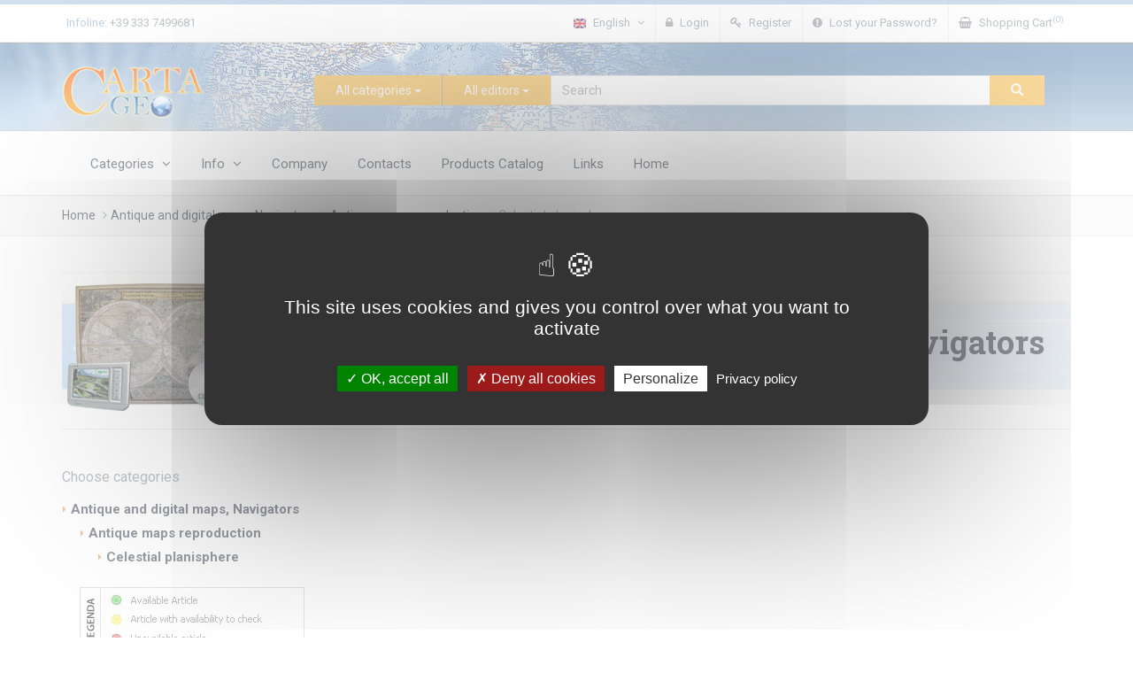

--- FILE ---
content_type: text/html; charset=utf-8
request_url: https://www.cartageo.com/En/catalogue/antique-and-digital-maps,-navigators/antique-maps/celestial-planisphere.html
body_size: 42560
content:
<!DOCTYPE html>
<html lang="en">

<head>
    <title>Antique and digital maps, Navigators - Antique maps - Celestial planisphere</title> 
     <base href="https://www.cartageo.com/CARTAGEO/" />
	<meta charset="utf-8">
    	<meta name="description" content="" />
			<meta name="keywords" content="" />
			
    <link rel="alternate" hreflang="it" href="https://www.cartageo.com/catalogo/carte-antiche-ed-elettroniche,-navigatori/carte-antiche/planisfero-celeste.html" />
    <meta name="viewport" content="width=device-width; initial-scale=1.0; maximum-scale=1.0; user-scalable=0;">

    <meta http-equiv="X-UA-Compatible" content="IE=edge" />
	
    <!--Favicon-->
    <link rel="shortcut icon" href="img/favicon.ico" type="image/x-icon">
    <link rel="icon" href="img/favicon.ico" type="image/x-icon">
    
    <!-- css files -->
    <link rel="stylesheet" type="text/css" href="css/bootstrap.min.css" />
    <link rel="stylesheet" type="text/css" href="css/font-awesome.min.css" />
    <link rel="stylesheet" type="text/css" href="css/owl.carousel.min.css" />
    <link rel="stylesheet" type="text/css" href="css/owl.theme.default.min.css" />
    <link rel="stylesheet" type="text/css" href="css/animate.css" />
    <link rel="stylesheet" type="text/css" href="css/swiper.css" />
	
    <link href="js/lightgallery/css/lightgallery.css" rel="stylesheet">	
    <link href="js/colorbox/colorbox.css" rel="stylesheet">	

	<link rel="stylesheet" type="text/css" href="js/cookieconsent/cookieconsent.min.css" />
    
    <!-- this is default skin you can replace that with: dark.css, yellow.css, red.css ect -->
    <link id="pagestyle" rel="stylesheet" type="text/css" href="css/skin-blue.css" />
    <link id="pagestyle" rel="stylesheet" type="text/css" href="css/mystyle.css?v3" />   
    
	<link href="js/stacktable.js/stacktable.css" rel="stylesheet">
    
    <link type="text/css" rel="stylesheet" href="js/qtip/jquery.qtip.min.css" />
    
    <!-- Google fonts -->
    <link href="https://fonts.googleapis.com/css?family=Roboto:300,300i,400,400i,500,500i,700,700i,900,900i&subset=cyrillic,cyrillic-ext,latin-ext" rel="stylesheet">
    <link href="https://fonts.googleapis.com/css?family=Roboto+Slab:100,300,400,700" rel="stylesheet">
    <link href="https://fonts.googleapis.com/css?family=Dosis:200,300,400,500,600,700,800&amp;subset=latin-ext" rel="stylesheet">
    
	
</head>
    <body>
        <!-- start section -->
<section class="primary-background hidden-xs" id="TopBannerOuter">
            <div class="container-fluid">
                <div class="row grid-space-0">
                    <div class="col-sm-12"> 
                    </div><!-- end col -->
                </div><!-- end row -->
            </div><!-- end container -->
        </section>
        <!-- end section -->
        
        <!-- start topBar -->
        <div class="topBar">
            <div class="container">
                <ul class="list-inline pull-left hidden-sm hidden-xs">
                    <li><span class="text-primary">Infoline:</span> +39 333 7499681</li>
                </ul>
                
                <ul class="topBarNav pull-right">
                    <li class="linkdown">
                        <a href="javascript:void(0);">
												                            <img src="img/flags/flag-english.jpg" class="mr-5" alt="">
                            <span class="hidden-xs">
                                English
                                <i class="fa fa-angle-down ml-5"></i>
                            </span>    
						                        </a>
                        <ul class="w-100">
                            <li><a href="/En/catalogue/antique-and-digital-maps,-navigators/antique-maps/celestial-planisphere.html"><img src="img/flags/flag-english.jpg" class="mr-5" alt="">English</a></li>
                            <li class="active"><a href="/catalogo/carte-antiche-ed-elettroniche,-navigatori/carte-antiche/planisfero-celeste.html"><img src="img/flags/flag-italiano.jpg" class="mr-5" alt="">Italiano</a></li>
                        </ul>
                    </li>
										<li class="">
                        <a href="/En/login/index.html">
                            <i class="fa fa-lock mr-5"></i>
                            <span class="hidden-xs">
                                Login
                            </span>    
                        </a>                        
                    </li>
					<li class="">
                        <a href="/En/login/new-customer-registration.html">
                            <i class="fa fa-key mr-5"></i>
                            <span class="hidden-xs">
                                Register                            </span>    
                        </a>                        
                    </li>
					<li class="">
                        <a href="/En/login/recovery-password.html">
                            <i class="fa fa-exclamation-circle mr-5"></i>
                            <span class="hidden-xs">
                                Lost your Password?                            </span>    
                        </a>                        
                    </li>
					                    <li class="">
                        <a href="/En/cart/index.html?fm=1">
                            <i class="fa fa-shopping-basket mr-5"></i>
                            <span class="hidden-xs">
                                Shopping Cart<sup class="text-primary">(0)</sup>
                                
                            </span>    
                        </a>                        
                    </li>
                </ul>
            </div><!-- end container -->
        </div>
        <!-- end topBar -->
        
        <div class="middleBar" id="SfondoLogo">
            <div class="container">
                <div class="row display-table">
                    <div class="col-sm-3 vertical-align text-left hidden-xs">
                        <a href="/En/index.html">
                            <img width="160" src="img/logo-big.png" alt="" />
                        </a>
                    </div><!-- end col -->
                    <div class="col-sm-9 vertical-align header-items hidden-xs">
                        <div id="formSearchOuter">
							<form id="formSearch"  action="/En/search/index.html">
								<div class="input-group">
									<div class="input-group-btn search-panel"> 
										<button type="button" class="btn btn-search dropdown-toggle" data-toggle="dropdown">
											<span id="search_concept">All categories</span> 
											<span class="caret"></span>
										</button>
										
										<ul class="dropdown-menu menuCategorie" role="menu">
										<li class=""><a href="#1">Folded maps										</a></li>
									<li class=""><a href="#3">Mural maps										</a></li>
									<li class=""><a href="#4">Globes										</a></li>
									<li class=""><a href="#2">Antique and digital maps, Navigators										</a></li>
									<li class=""><a href="#5">Atlas Guides and sundries										</a></li>
																	<li class="divider"></li>
										  <li><a href="#0">All categories</a></li>
										
										  </ul> 
										
									</div>
									<div class="input-group-btn search-panel" style="border-left:1px solid #999"> 
										<button type="button" class="btn btn-search dropdown-toggle" data-toggle="dropdown" >
											<span id="search_conceptEditori">All editors</span> 
											<span class="caret"></span>
										</button>
										
										<ul class="dropdown-menu multi-column columns-3 menuEditori" role="menu2">
										  <li class=""><a href="#67">Abies										</a></li>
									<li class=""><a href="#73">Anavasi										</a></li>
									<li class=""><a href="#33">Antica										</a></li>
									<li class=""><a href="#68">Apice Libri										</a></li>
									<li class=""><a href="#49">Atmosphere										</a></li>
									<li class=""><a href="#56">Belletti Editore										</a></li>
									<li class=""><a href="#34">Bonomo										</a></li>
									<li class=""><a href="#13">Borch										</a></li>
									<li class=""><a href="#53">Cambridge University										</a></li>
									<li class=""><a href="#27">Cartageo Antica Artigiana										</a></li>
									<li class=""><a href="#37">Cartageo servizi										</a></li>
									<li class=""><a href="#7">Cartographia										</a></li>
									<li class=""><a href="#23">Columbus										</a></li>
									<li class=""><a href="#69">Compagnia Foreste										</a></li>
									<li class=""><a href="#38">De Agostini										</a></li>
									<li class=""><a href="#70">Dream Italia										</a></li>
									<li class=""><a href="#52">e-GEOS (by Gis Italia)										</a></li>
									<li class=""><a href="#65">Edizioni Pegaso										</a></li>
									<li class=""><a href="#63">EGIM										</a></li>
									<li class=""><a href="#61">ExpressMap										</a></li>
									<li class=""><a href="#3">Falk										</a></li>
									<li class=""><a href="#41">Freytag & Berndt										</a></li>
									<li class=""><a href="#25">Geogramma										</a></li>
									<li class=""><a href="#71">Giovanni Susini										</a></li>
									<li class=""><a href="#16">Gizi Map										</a></li>
									<li class=""><a href="#57">Hallwag										</a></li>
									<li class=""><a href="#8">Hildebrand's										</a></li>
									<li class=""><a href="#9">IGN										</a></li>
									<li class=""><a href="#36">Istituto Geografico Militare										</a></li>
									<li class=""><a href="#10">ITMB										</a></li>
									<li class=""><a href="#30">Key Maps										</a></li>
									<li class=""><a href="#19">Klett Perthes										</a></li>
									<li class=""><a href="#5">Kompass										</a></li>
									<li class=""><a href="#44">Kruger & Schonhoff										</a></li>
									<li class=""><a href="#20">Kummerly + Frey										</a></li>
									<li class=""><a href="#42">Kunth Verlag										</a></li>
									<li class=""><a href="#1">LaC										</a></li>
									<li class=""><a href="#66">Libreria Geografica										</a></li>
									<li class=""><a href="#48">Lovell Johns by Maps Int.										</a></li>
									<li class=""><a href="#50">LS International										</a></li>
									<li class=""><a href="#62">Luckies of London										</a></li>
									<li class=""><a href="#35">Manifattura del Tigullio										</a></li>
									<li class=""><a href="#72">Maptrak Italia										</a></li>
									<li class=""><a href="#43">mbm systems										</a></li>
									<li class=""><a href="#40">MOLESKINE®										</a></li>
									<li class=""><a href="#29">MyNav										</a></li>
									<li class=""><a href="#17">National Geographic										</a></li>
									<li class=""><a href="#11">Nelles										</a></li>
									<li class=""><a href="#22">Nova Rico										</a></li>
									<li class=""><a href="#51">Orama Editions										</a></li>
									<li class=""><a href="#18">Ortelio ECM										</a></li>
									<li class=""><a href="#12">Rand McNally										</a></li>
									<li class=""><a href="#64">Rathgloben										</a></li>
									<li class=""><a href="#6">Ravenstein										</a></li>
									<li class=""><a href="#45">RAY & Co.										</a></li>
									<li class=""><a href="#31">Reise Know-How										</a></li>
									<li class=""><a href="#14">Road Edition										</a></li>
									<li class=""><a href="#46">Road Trip USA										</a></li>
									<li class=""><a href="#47">Rother Bergverlag										</a></li>
									<li class=""><a href="#39">Rough Guides										</a></li>
									<li class=""><a href="#2">Studio FMB										</a></li>
									<li class=""><a href="#4">Tabacco										</a></li>
									<li class=""><a href="#21">Tecnodidattica										</a></li>
									<li class=""><a href="#60">terraQuest										</a></li>
									<li class=""><a href="#28">Test editor										</a></li>
									<li class=""><a href="#32">The Future Mapping										</a></li>
									<li class=""><a href="#26">Times Books										</a></li>
									<li class=""><a href="#58">Treccani										</a></li>
									<li class=""><a href="#15">Universal Press										</a></li>
									<li class=""><a href="#59">UTET										</a></li>
									<li class=""><a href="#55">White Star										</a></li>
									<li class=""><a href="#54">Ziel										</a></li>
									<li class=""><a href="#24">Zoffoli										</a></li>
																			  <li class="divider"></li>
										  <li><a href="#0">All editors</a></li>
										</ul>
									</div>
									<input type="hidden" name="search_param" value="all" id="search_param">

									<input type="hidden" name="search_paramEditori" value="all" id="search_paramEditori">								         
									<input type="text" class="form-control" name="keySearchValue" placeholder="Search" value="">
									<span class="input-group-btn">
										<button class="btn btn-search" type="submit"><span class="glyphicon glyphicon-search"></span></button>
									</span>
								</div>
							</form>
						</div>
                    </div><!-- end col -->
                </div><!-- end  row -->
            </div><!-- end container -->
        </div><!-- end middleBar -->
        
        <!-- start navbar -->
 
<script>
document.addEventListener("DOMContentLoaded", function () {
    document.getElementById("formSearch").addEventListener("submit", function (e) {
        var input = this.querySelector('input[name="keySearchValue"]');
        var valore = input.value.trim();

        var editori1 = document.getElementById("search_paramEditori");
        var editori2 = document.getElementById("search_paramEditori2");

        var editoriVal1 = editori1 ? editori1.value : "";
        var editoriVal2 = editori2 ? editori2.value : "";

        // Se la parola è troppo corta E nessuno dei due campi è "all", blocca la ricerca
        if ( editoriVal1 == "all" && editoriVal2 == "all" ) if (valore.length < 4 ) {
            alert("Please enter at least 4 characters to perform a search.");
            e.preventDefault(); // blocca l'invio del form
        }
    });
	document.getElementById("formSearch2").addEventListener("submit", function (e) {
        var input = this.querySelector('input[name="keySearchValue"]');
        var valore = input.value.trim();

        var editori1 = document.getElementById("search_paramEditori");
        var editori2 = document.getElementById("search_paramEditori2");

        var editoriVal1 = editori1 ? editori1.value : "";
        var editoriVal2 = editori2 ? editori2.value : "";

        // Se la parola è troppo corta E nessuno dei due campi è "all", blocca la ricerca
        if ( editoriVal1 == "all" && editoriVal2 == "all" ) if (valore.length < 4 ) {
            alert("Please enter at least 4 characters to perform a search.");
            e.preventDefault(); // blocca l'invio del form
        }
    });
});
</script>



        <div class="navbar yamm navbar-default">
            <div class="container">
                <div class="navbar-header">
                    <button type="button" data-toggle="collapse" data-target="#navbar-collapse-3" class="navbar-toggle">
                        <span class="icon-bar"></span>
                        <span class="icon-bar"></span>
                        <span class="icon-bar"></span>
                    </button>
                    <a href="/En/index.html" class="navbar-brand visible-xs">
                        <img src="img/logo.png" alt="logo">
                    </a>
                    <div class="search-panel" id="SearchMobile"> 
                        <form id="formSearch2"  action="/En/search/index.html" autocomplete="off">
                            <div class="input-group">
                                <input onfocus="extendSearch('ON')" type="text" class="form-control" name="keySearchValue" placeholder="Search" value="">
                                <span class="input-group-btn">
                                    <button class="btn btn-search" type="submit"><span class="glyphicon glyphicon-search"></span></button>
                                </span>
                            </div>
							<div class="container " style="display:none; clear:both" id="div_ExtendMobileSearch">
								<div class="input-group categorieMobileList"> 
									<button type="button" class="btn btn-light dropdown-toggle" data-toggle="dropdown" style="border:1px solid #ddd; ">
										<span id="search_concept2">All categories</span> 
										<span class="caret"></span>
									</button>
									
									<ul class="dropdown-menu menuCategorie2" role="menu">
												<li class=""><a href="#1">Folded maps												</a></li>
											<li class=""><a href="#3">Mural maps												</a></li>
											<li class=""><a href="#4">Globes												</a></li>
											<li class=""><a href="#2">Antique and digital maps, Navigators												</a></li>
											<li class=""><a href="#5">Atlas Guides and sundries												</a></li>
																					<li class="divider"></li>
												  <li><a href="#0">All categories</a></li>
												
									  </ul> 
									
								</div>
								
								<div class="input-group editoriMobileList" style="border:1px solid #ddd; clear:both; margin-top:10px; margin-bottom:10px;"> 
									<button type="button" class="btn btn-light dropdown-toggle" data-toggle="dropdown" >
										<span id="search_conceptEditori2">All editors</span> 
										<span class="caret"></span>
									</button>
									
									<ul class="dropdown-menu menuEditori2" role="menu2" style="height:300px; overflow-y:scroll">
									  <li class=""><a href="#67">Abies												</a></li>
											<li class=""><a href="#73">Anavasi												</a></li>
											<li class=""><a href="#33">Antica												</a></li>
											<li class=""><a href="#68">Apice Libri												</a></li>
											<li class=""><a href="#49">Atmosphere												</a></li>
											<li class=""><a href="#56">Belletti Editore												</a></li>
											<li class=""><a href="#34">Bonomo												</a></li>
											<li class=""><a href="#13">Borch												</a></li>
											<li class=""><a href="#53">Cambridge University												</a></li>
											<li class=""><a href="#27">Cartageo Antica Artigiana												</a></li>
											<li class=""><a href="#37">Cartageo servizi												</a></li>
											<li class=""><a href="#7">Cartographia												</a></li>
											<li class=""><a href="#23">Columbus												</a></li>
											<li class=""><a href="#69">Compagnia Foreste												</a></li>
											<li class=""><a href="#38">De Agostini												</a></li>
											<li class=""><a href="#70">Dream Italia												</a></li>
											<li class=""><a href="#52">e-GEOS (by Gis Italia)												</a></li>
											<li class=""><a href="#65">Edizioni Pegaso												</a></li>
											<li class=""><a href="#63">EGIM												</a></li>
											<li class=""><a href="#61">ExpressMap												</a></li>
											<li class=""><a href="#3">Falk												</a></li>
											<li class=""><a href="#41">Freytag & Berndt												</a></li>
											<li class=""><a href="#25">Geogramma												</a></li>
											<li class=""><a href="#71">Giovanni Susini												</a></li>
											<li class=""><a href="#16">Gizi Map												</a></li>
											<li class=""><a href="#57">Hallwag												</a></li>
											<li class=""><a href="#8">Hildebrand's												</a></li>
											<li class=""><a href="#9">IGN												</a></li>
											<li class=""><a href="#36">Istituto Geografico Militare												</a></li>
											<li class=""><a href="#10">ITMB												</a></li>
											<li class=""><a href="#30">Key Maps												</a></li>
											<li class=""><a href="#19">Klett Perthes												</a></li>
											<li class=""><a href="#5">Kompass												</a></li>
											<li class=""><a href="#44">Kruger & Schonhoff												</a></li>
											<li class=""><a href="#20">Kummerly + Frey												</a></li>
											<li class=""><a href="#42">Kunth Verlag												</a></li>
											<li class=""><a href="#1">LaC												</a></li>
											<li class=""><a href="#66">Libreria Geografica												</a></li>
											<li class=""><a href="#48">Lovell Johns by Maps Int.												</a></li>
											<li class=""><a href="#50">LS International												</a></li>
											<li class=""><a href="#62">Luckies of London												</a></li>
											<li class=""><a href="#35">Manifattura del Tigullio												</a></li>
											<li class=""><a href="#72">Maptrak Italia												</a></li>
											<li class=""><a href="#43">mbm systems												</a></li>
											<li class=""><a href="#40">MOLESKINE®												</a></li>
											<li class=""><a href="#29">MyNav												</a></li>
											<li class=""><a href="#17">National Geographic												</a></li>
											<li class=""><a href="#11">Nelles												</a></li>
											<li class=""><a href="#22">Nova Rico												</a></li>
											<li class=""><a href="#51">Orama Editions												</a></li>
											<li class=""><a href="#18">Ortelio ECM												</a></li>
											<li class=""><a href="#12">Rand McNally												</a></li>
											<li class=""><a href="#64">Rathgloben												</a></li>
											<li class=""><a href="#6">Ravenstein												</a></li>
											<li class=""><a href="#45">RAY & Co.												</a></li>
											<li class=""><a href="#31">Reise Know-How												</a></li>
											<li class=""><a href="#14">Road Edition												</a></li>
											<li class=""><a href="#46">Road Trip USA												</a></li>
											<li class=""><a href="#47">Rother Bergverlag												</a></li>
											<li class=""><a href="#39">Rough Guides												</a></li>
											<li class=""><a href="#2">Studio FMB												</a></li>
											<li class=""><a href="#4">Tabacco												</a></li>
											<li class=""><a href="#21">Tecnodidattica												</a></li>
											<li class=""><a href="#60">terraQuest												</a></li>
											<li class=""><a href="#28">Test editor												</a></li>
											<li class=""><a href="#32">The Future Mapping												</a></li>
											<li class=""><a href="#26">Times Books												</a></li>
											<li class=""><a href="#58">Treccani												</a></li>
											<li class=""><a href="#15">Universal Press												</a></li>
											<li class=""><a href="#59">UTET												</a></li>
											<li class=""><a href="#55">White Star												</a></li>
											<li class=""><a href="#54">Ziel												</a></li>
											<li class=""><a href="#24">Zoffoli												</a></li>
																				  <li class="divider"></li>
									  <li><a href="#0">All editors</a></li>
									</ul>
								</div>
								<input type="hidden" name="search_param" value="all" id="search_param2">
								<input type="hidden" name="search_paramEditori" value="all" id="search_paramEditori2">		
								
								<span class="input-group-btn" style="clear:both;">
									<button class="btn btn-search pull-left" type="submit"> <span class="glyphicon glyphicon-search"></span> Search</button>
									<button class="btn btn-light pull-right" type="button" onclick="extendSearch('OFF')"> <span class="glyphicon glyphicon-remove"></span> Close</button>
								</span>
							</div>														
                        </form> 
                    </div>
                </div>
				<script>
				var bExtendSearch = false;
				function extendSearch(val) {
					
					switch (val) {
						case "ON":
							if (bExtendSearch == false) {
								bExtendSearch = true;
								//$("#SearchMobile").height("400");								
								$("#div_ExtendMobileSearch").slideDown();
							}							
							break;
						case "OFF":
							if (bExtendSearch == true) {
								bExtendSearch = false;
								$("#div_ExtendMobileSearch").slideUp();
							}							
							break;
							
					}
				}
				</script>
                <div id="navbar-collapse-3" class="navbar-collapse collapse">
                    <ul class="nav navbar-nav">
						<li class="dropdown">
                            <a href="#" data-toggle="dropdown" class="dropdown-toggle">
                                <span class="">Categories <i class="fa fa-angle-down ml-5"></i></span> 
                            </a>
                            <ul class="dropdown-menu">
							<li><a href="/En/catalogue/folded-maps.html">Folded maps									</a></li>
								<li><a href="/En/catalogue/mural-maps.html">Mural maps									</a></li>
								<li><a href="/En/catalogue/globes.html">Globes									</a></li>
								<li><a href="/En/catalogue/antique-and-digital-maps,-navigators.html">Antique and digital maps, Navigators									</a></li>
								<li><a href="/En/catalogue/atlas-guides-and-sundries.html">Atlas Guides and sundries									</a></li>
								                            </ul><!-- end ul dropdown-menu -->
                        </li><!-- end dropdown -->
						<li class="dropdown "><a href="#" data-toggle="dropdown" class="dropdown-toggle">Info <i class="fa fa-angle-down ml-5"></i></a>
						                            <ul role="menu" class="dropdown-menu">
														<li><a href="/En/contents/who-we-are.html">Who we are</a></li>
                            							<li><a href="/En/contents/infoline-00393337499681.html">Infoline +393337499681</a></li>
                            							<li><a href="/En/contents/conditions.html">Conditions</a></li>
                            							<li><a href="/En/contents/spedizione-gratis-da-39-€.html">Spedizione GRATIS da 39 €</a></li>
                            							<li><a href="/En/contents/cookies-policy.html">Cookies Policy</a></li>
                            							<li><a href="/En/contents/information-on-the-processing-of-personal-data-pursuant-to-art.-13-and-14-of-the-eu-regulation-2016---679-gdpr.html">Privacy GDPR</a></li>
                                                        </ul><!-- end ul dropdown-menu -->
							                        </li>
                        <li class=""><a href="/En/contents/company.html">Company</a></li>
                        <li class=""><a href="/En/contacts/index.html">Contacts</a></li>
						<li class=""><a href="/En/catalogue-products/index.html">Products Catalog</a></li>
                        <li class=""><a href="/En/links/index.html">Links</a></li>
                        <li class=""><a href="/En/index.html">Home</a></li>
                            
                    </ul><!-- end navbar-nav -->                   
                </div><!-- end navbar collapse -->
            </div><!-- end container -->
			
        </div><!-- end navbar -->        <div class="breadcrumbs">
            <div class="container">
                <div class="row">
                    <div class="col-sm-12">
					<!-- Breadcrumb Starts -->

						<ul class="">

							<li><a href="/En/index.html">Home</a></li><li><a href="/En/catalogue/antique-and-digital-maps,-navigators.html?viewMode=VL">Antique and digital maps, Navigators</a></li><li><a href="/En/catalogue/antique-and-digital-maps,-navigators/antique-maps.html?viewMode=VL">Antique maps reproduction</a></li><li class="active">Celestial planisphere</li></ul>

					<!-- Breadcrumb Ends -->

				                    </div><!-- end col -->    
                </div><!-- end row -->
            </div><!-- end container -->
        </div><!-- end breadcrumbs -->
        
        <section class="section white-backgorund">
            <div class="container">
                <div class="row">
                    <div class="col-sm-12 text-left">
                        <h2 class="title title_cat title_cat_2">Antique and digital maps, Navigators</h2>
                    </div><!-- end col -->    
                </div><!-- end row -->
                
                <hr class="spacer-5"> <hr class="spacer-20 no-border">
                
               
                <p>Choose categories</p>
                <div id="Categorie">
        <ul>
            <li   class="selected"><a href="/En/catalogue/antique-and-digital-maps,-navigators.html?viewMode=VL" class="box" style=" font-weight:bold !important;">Antique and digital maps, Navigators</a></li>	
            <li class="no-list">
            <ul>
                            <li   class="selected"><a style="  font-weight:bold !important;" href="/En/catalogue/antique-and-digital-maps,-navigators/antique-maps.html?viewMode=VL" class="box" >
                Antique maps reproduction                </a></li>            
                            <li class="no-list">
                <ul>
                                    				  <li class="no-list">
                      <ul>                           <li class="selected"><a href="/En/catalogue/antique-and-digital-maps,-navigators/antique-maps/celestial-planisphere.html?&viewMode=VL" style="font-weight:bold;" class="box">Celestial planisphere</a></li><li class="no-list">
                              <ul>
                                            </ul>
                   </li>
                                                  </ul>
             </li>
                                    </ul> 
                         </div>
            <div class="row">
                <div class="col-sm-12">
                    <div id="Layer1" style="padding:20px;"><img src="../../img/legenda2_En.jpg" width="254" height="76" /></div>
                                        <br />
                                            <br />
                        <div style="margin-right:20px">
                         <div style="border-bottom:1px solid #EFEEEE; ">
    <table align="left" border="0" cellspacing="0" cellpadding="0">
  <tr>
    <td width="160" height="33" align="center" style="background-size: 100% 100%" background="../../img/griglia_ling_on.jpg" class="contenuti_b_nero"><a class="switch" href="/En/catalogue/antique-and-digital-maps,-navigators/antique-maps/celestial-planisphere.html?viewMode=VL&search_param=&search_paramEditori=&keySearchValue=">Textual view</a></td>
    <td width="160"  align="center" style="background-size: 100% 100%" background="../../img/griglia_ling_off.jpg" class="contenuti_b_nero"><a class="switch" href="/En/catalogue/antique-and-digital-maps,-navigators/antique-maps/celestial-planisphere.html?viewMode=VG&search_param=&search_paramEditori=&keySearchValue=">View with images</a></td>
  </tr>
</table><div style="clear:both"></div>
</div>                         </div><div style="clear:both"><br /></div>
                                                    <div class="table-responsive">
    <table class="table table-bordered"  id="ID_ListaProdotti">
        <thead>
            <tr> 
                <td align="left">Name of product</td>
                <td align="center">Availability</td>
                <td align="center">Producer</td>
                <td align="center">Dimensions</td>
                <td align="center">Scale</td>
                <td align="center">Price</td>
                <td align="center">&nbsp;</td>
            </tr>
        </thead>
        <tbody>
           
            <tr> 
                <td align="left">                    <a href="/En/celestial-planisphere,-brunacci,-1687-(engraved,-colour).html">
                        Celestial planisphere, Brunacci, 1687 (engraved, colour) - antique map reproduction                    </a>
                </td>
                <td align="left" nowrap>                        <img src="../../img/disp_v.jpg" alt="" width="11" height="11" />
                                          <span style="padding-left:10px;">10-15 days</span></td>
                <td align="center">Cartageo Antica Artigiana</td>
                <td align="center">92 x 55 cm</td>
                <td align="center"></td>
                <td align="center" class="contenuti_b_arancio" nowrap="nowrap">                        <span class="prezzoInGriglia">€ 208.25</span>
                                </td>
                <td align="center">                    <button title="Add to cart" type="button" class="btn btn-default btn-md round" onclick="location.href='/En/cart/index.html?ref=L0VuL2NhdGFsb2d1ZS9hbnRpcXVlLWFuZC1kaWdpdGFsLW1hcHMsLW5hdmlnYXRvcnMvYW50aXF1ZS1tYXBzL2NlbGVzdGlhbC1wbGFuaXNwaGVyZS5odG1s&act=ADQ&ci=2215&qta=1'"><i class="fa fa-shopping-basket"></i></button>
                    </td>
              </tr>
                 
            <tr> 
                <td align="left">                    <a href="/En/celestial-planisphere,-brunacci,-1687-(engraved,-b-w).html">
                        Celestial planisphere, Brunacci, 1687 (engraved, b/w) - antique map reproduction                    </a>
                </td>
                <td align="left" nowrap>                        <img src="../../img/disp_v.jpg" alt="" width="11" height="11" />
                                          <span style="padding-left:10px;">5-7 days</span></td>
                <td align="center">Cartageo Antica Artigiana</td>
                <td align="center">92 x 55 cm</td>
                <td align="center"></td>
                <td align="center" class="contenuti_b_arancio" nowrap="nowrap">                        <span class="prezzoInGriglia">€ 143.75</span>
                                </td>
                <td align="center">                    <button title="Add to cart" type="button" class="btn btn-default btn-md round" onclick="location.href='/En/cart/index.html?ref=L0VuL2NhdGFsb2d1ZS9hbnRpcXVlLWFuZC1kaWdpdGFsLW1hcHMsLW5hdmlnYXRvcnMvYW50aXF1ZS1tYXBzL2NlbGVzdGlhbC1wbGFuaXNwaGVyZS5odG1s&act=ADQ&ci=2216&qta=1'"><i class="fa fa-shopping-basket"></i></button>
                    </td>
              </tr>
                            </tbody>
            </table> 
		</div>                                            
                                            <br />                                    </div><!-- end col -->
            </div><!-- end row -->                
        </div><!-- end container -->
    </section>
    <!-- start footer -->
<footer class="footer">
            <div class="container">
			                <div class="row text-center" id="Pie">
					<div class="col-md-6">
						
                 
					        <p class="text-sm pull-left ">CARTAGEO P.I. <b>05697130481</b>	
 - &COPY; 2017. By <i class="fa text-danger"></i><a href="http://www.centroin.it" target="_blank">Centro In</a>
				| <a class="text-light" href="javascript:;" onclick="tarteaucitron.userInterface.openPanel();">
            Cookie Manage</a></p>
					</div>
					<div class="col-md-6">
						
						<ul class="pull-right list-inline">
							<li>
								<a href="https://www.paypal.com" target="_blank"><img src="img/paypal.png" alt="PaymentGateway"></a>
							</li>
							<li>
								<a href="https://www.paypal.com" target="_blank"><img src="img/visa.png" alt="PaymentGateway"></a>
							</li>
							<li>
								<a href="https://www.paypal.com" target="_blank"><img src="img/mastercard.png" alt="PaymentGateway"></a>
							</li>
							<li>
								<a href="https://www.paypal.com" target="_blank"><img src="img/americanexpress.png" alt="PaymentGateway"></a>
							</li>
							<li>
								<a href="https://www.paypal.com" target="_blank"><img src="img/postepay.png" alt="PaymentGateway"></a>
							</li>
						</ul>
                    </div><!-- end col -->
                </div><!-- end row -->
            </div><!-- end container -->
        </footer>
        <!-- end footer -->
	
        	        <!-- JavaScript Files -->
        <script type="text/javascript" src="js/jquery-3.1.1.min.js"></script>
        <script type="text/javascript" src="js/bootstrap.min.js"></script>
        <script type="text/javascript" src="js/owl.carousel.min.js"></script>
        <script type="text/javascript" src="js/jquery.downCount.js"></script>
        <script type="text/javascript" src="js/nouislider.min.js"></script>
        <script type="text/javascript" src="js/jquery.sticky.js"></script>
        <script type="text/javascript" src="js/pace.min.js"></script>
        <script type="text/javascript" src="js/star-rating.min.js"></script>
        <script type="text/javascript" src="js/wow.min.js"></script>
        <!--<script type="text/javascript" src="https://maps.googleapis.com/maps/api/js"></script>
        <script type="text/javascript" src="js/gmaps.js"></script>-->
        <script type="text/javascript" src="js/swiper.min.js"></script>
        <script type="text/javascript" src="js/main.js"></script>
		
		<script src="js/lightgallery/js/lightgallery.js"></script>
        <script src="js/lightgallery/js/lg-fullscreen.js"></script>
        <script src="js/lightgallery/js/lg-autoplay.js"></script>
        <script src="js/lightgallery/js/lg-zoom.min.js"></script>
        <script src="js/colorbox/jquery.colorbox-min.js"></script>
		
		<!--<script src="js/cookieconsent/cookieconsent.js"></script>-->
        
        <script src="js/stacktable.js/stacktable.js"></script>
        <script src="js/qtip/jquery.qtip.min.js"></script>
		
<script src="js/tarteaucitron/tarteaucitron.js"></script>
<script>
  var cookieSettings = 
	{"customButton":"navigator-footer"
	,"customButtonHtml":""
	,"customDirettiva":""
	,"customAlertBigClick":""
	,"disableConfirmCookie":"gajs"
	,"customTextForCookie":"gajs:servizio di statistiche in forma anononima"
	,"subServices":""
	,"orientation":"bottom"
	,"adblocker":""
	/*,"customtags":"(tarteaucitron.job = tarteaucitron.job || []).push('gajs');\r\ntarteaucitron.user.facebookpixelId = '407540026538313';\r\ntarteaucitron.user.facebookpixelMore = function () { \/* add here your optionnal facebook pixel function *\/ };\r\n(tarteaucitron.job = tarteaucitron.job || []).push('facebookpixel');\r\ntarteaucitron.user.addthisPubId = 'ra-5a8aba07f7f26d02';\r\n(tarteaucitron.job = tarteaucitron.job || []).push('addthis');"*/
	,"saveCookieChoice":""
	,"infoVersion":""
	,"acceptFocusForm":""
	,"lang":"en"
	,"cookieversion":""
};
var tarteaucitronForceLanguage = cookieSettings.lang;
tarteaucitron.init({
  
	"customDirettiva": cookieSettings.customDirettiva,
	"customAlertBigClick": cookieSettings.customAlertBigClick,
	"customButton": cookieSettings.customButton,
	"customButtonHtml": cookieSettings.customButtonHtml,
	"disableConfirmCookie": cookieSettings.disableConfirmCookie.split(','),
	/*"subServices": objectize(cookieSettings.subServices),
	"customTextForCookie": objectize(cookieSettings.customTextForCookie),
  */


    "privacyUrl": "/En/contents/cookies-policy.html", /* Privacy policy url */
    "bodyPosition": "bottom", /* or top to bring it as first element for accessibility */
    "hashtag": "#tarteaucitron", /* Open the panel with this hashtag */
    "cookieName": "tarteaucitron", /* Cookie name */
    "orientation": "middle", /* Banner position (top - bottom - middle - popup) */
    "groupServices": false, /* Group services by category */
    "showAlertSmall": false, /* Show the small banner on bottom right */
    "cookieslist": false, /* Show the cookie list */
    
    "showIcon": false, /* Show cookie icon to manage cookies */
    // "iconSrc": "", /* Optionnal: URL or base64 encoded image */
    "iconPosition": "BottomRight", /* Position of the icon between BottomRight, BottomLeft, TopRight and TopLeft */
    "adblocker": false, /* Show a Warning if an adblocker is detected */
    "DenyAllCta" : true, /* Show the deny all button */
    "AcceptAllCta" : true, /* Show the accept all button when highPrivacy on */
    "highPrivacy": true, /* HIGHLY RECOMMANDED Disable auto consent */
    "handleBrowserDNTRequest": false, /* If Do Not Track == 1, disallow all */
    "removeCredit": true, /* Remove credit link */
    "moreInfoLink": true, /* Show more info link */
    "useExternalCss": false, /* If false, the tarteaucitron.css file will be loaded */
 
    "readmoreLink": "", /* Change the default readmore link pointing to tarteaucitron.io */
    
    "mandatory": true /* Show a message about mandatory cookies */
});
tarteaucitron.user.multiplegtagUa = ['UA-XXXXXXXX-X', 'UA-XXXXXXXX-X', 'UA-XXXXXXXX-X'];
(tarteaucitron.job = tarteaucitron.job || []).push('multiplegtag');

// (tarteaucitron.job = tarteaucitron.job || []).push('facebooklikebox');		
(tarteaucitron.job = tarteaucitron.job || []).push('twitter');
</script>

<script>
$(document).ready(function(e){
	$('.search-panel .menuCategorie2').find('a').click(function(e) {
    	e.preventDefault();
		var param = $(this).attr("href").replace("#","");
		var concept = $(this).text();
		$('.search-panel span#search_concept2').text(concept);		
		$('#search_param2').val(param);
		$(".categorieMobileList").removeClass('open');
		$(".dropdown-backdrop").remove();
		$(".categorieMobileList").children().first().attr("aria-expanded","false");
	});
	 $('.search-panel .menuEditori2').find('a').click(function(e) {
    	e.preventDefault();
		var param = $(this).attr("href").replace("#","");
		var concept = $(this).text();
		$('.search-panel span#search_conceptEditori2').text(concept);
		$('#search_paramEditori2').val(param);
		$(".editoriMobileList").removeClass('open');
		$(".dropdown-backdrop").remove();
		$(".editoriMobileList").children().first().attr("aria-expanded","false");
	});
		
		
	
	
	
	
	
	
	
	
	
	
	
	
	
    $('.search-panel .menuCategorie').find('a').click(function(e) {
    	e.preventDefault();
		var param = $(this).attr("href").replace("#","");
		var concept = $(this).text();
		$('.search-panel span#search_concept').text(concept);
		$('.input-group #search_param').val(param);
	});
	 $('.search-panel .menuEditori').find('a').click(function(e) {
    	e.preventDefault();
		var param = $(this).attr("href").replace("#","");
		var concept = $(this).text();
		$('.search-panel span#search_conceptEditori').text(concept);
		$('.input-group #search_paramEditori').val(param);
	});
		
		$("#formSearchOuter").fadeIn('');
});
</script>	
<div id="cookieElementBox"></div><script language="javascript">
$(document).ready(function () {        
    $('#ID_ListaProdotti').stacktable();
});
</script>
    </body>
</html>

--- FILE ---
content_type: text/css
request_url: https://www.cartageo.com/CARTAGEO/css/mystyle.css?v3
body_size: 16056
content:
body {
    overflow-y:scroll;
}
.clearclassic { clear:both;}
.style2B li a {font-size:14px !important; text-align:left !important; padding-left:10px !important}
.style2B li span.num { display:block; width:18px; float:left; height:30px; }
.style2B li span.desc {  width:124px; display:block;   }
.dropdown-menu {
	min-width: 200px;
}
.dropdown-menu.columns-2 {
	min-width: 400px;
}
.dropdown-menu.columns-3 {
	min-width: 600px;
}
.dropdown-menu li a {
	padding: 5px 15px;
	font-weight: 300;
}
.multi-column-dropdown {
	list-style: none;
  margin: 0px;
  padding: 0px;
}
.multi-column-dropdown li a {
	display: block;
	clear: both;
	line-height: 1.428571429;
	color: #333;
	white-space: normal;
}
.multi-column-dropdown li a:hover {
	text-decoration: none;
	color: #262626;
	background-color: #999;
}

.dropdown-menu.columns-3 li { float:left; width:190px}
.dropdown-menu.columns-3 .divider{ clear:both; width:100%;}
 
@media (max-width: 767px) {
	.dropdown-menu.multi-column {
		min-width: 240px !important;
		overflow-x: hidden;
	}
	#SfondoLogo {
		padding: 60px 0 0 0;
	}
}

.stacktable.small-only .pdio {display:none;  }















/* #TopBanner { height: 101px; width: auto !important; }*/

::selection {background:#f7b63c !important;}
::-moz-selection {background:#f7b63c !important;}

#formSearchOuter { display:none}

section.section {    padding: 20px 0;}
.footer {
	padding: 18px 0 5px 0;
}
#TopBannerOuter { height: 5px; width: auto !important; background-color:none !important; background-color:#a1bcda;  }
#TopBanner { height: 20px; width: auto !important;display:none; }
#SfondoLogo { background-image:url('../img/cartageo/Alto.jpg');}
#spacer-boxbanner { display:none}
.column-3 div[class^="col-"]:nth-child(3n+1) {  clear: left; }
.prezzoPieno {  text-decoration: line-through !important; }
.text-gray.alt-font { font-weight:bold;}
.text-gray.alt-font span { font-weight:normal;}
.cat-informazioni { text-align:center; font-size:13px; line-height:12px; padding-top:0px }
.cat-title h6 { text-align:center; padding:2px; font-size:16px; color:#86a6c7 !important; margin-top:0px; padding-top:5px; display: table-cell; height: 80px;  width: 300px; vertical-align: middle;  }
.cat-title { height: 80px; background-color:#fff; text-align: center}
.cat-box { background-color:#eef4fa; border:1px solid #cfdfef; margin-bottom:15px; cursor: pointer; }
.cat-img { height: 180px;}
.cat-img figure { height:180px; overflow:hidden; background-size: contain; background-repeat: no-repeat; background-position:center;}

@media (max-width: 767px )  {
    .cat-title h6 {text-align:left; padding-left:20px; width: auto}
}
/*
@media (max-width: 599px ) and (orientation: landscape)  {
	.cat-item {height: 500px;}    
} 
@media (max-width: 991px )   {
	#spacer-boxbanner { display:block; margin:20px; border:0px; }
}
*/
.riquadroProdotto { border:1px solid #e0e0e0; -webkit-box-shadow: 6px 10px 49px -10px rgba(0,0,0,0.2);
-moz-box-shadow: 6px 10px 49px -10px rgba(0,0,0,0.2);
box-shadow: 6px 10px 49px -10px rgba(0,0,0,0.2);}
.riquadroProdotto figure.layer img { height:auto; width:auto;}
.riquadroProdotto figure.layer { height:200px; overflow:hidden; background-size: contain; background-repeat: no-repeat; background-position:center;}
.riquadroProdotto .caption { margin:9px;}

@media (min-width: 768px ) {
	.riquadroProdotto h6.regular { height:60px; overflow:hidden}
}


.btn.btn-search {
color: #ffffff;
background-color: #f7b63c;
border: 1px solid #f7b63c; }
.btn.btn-search:hover, .btn.btn-info:active, .btn.btn-info:focus {
  color: #ffffff;
  background-color: #f87001;
  border: 1px solid #f87001;
  -webkit-box-shadow: none;
  -moz-box-shadow: none;
  -ms-box-shadow: none;
  box-shadow: none; }
  
 #descriptionOuter {     background-color: #f7f7f7;}
 
 #DiplayEditore { padding:4px;}
 
 .product-slider figure { height:400px; overflow:hidden;}
 .product-slider figure img { position:absolute;
   top:50%;
   left:50%;
   -webkit-transform: translate(-50%,-50%); 
   -moz-transform: translate(-50%,-50%);
   -ms-transform: translate(-50%,-50%);
   -o-transform: translate(-50%, -50%);
   transform: translate(-50%,-50%);}
   
.a_immagini { cursor:pointer; height:400px; width:100%; display:block;  background-repeat:no-repeat;
    background-size:contain; background-position:center center;}
.contenuti2 { height: 43px;    display: block; overflow: hidden;}
  
#SearchMobile {
	padding-bottom:20px;
	display:none;
}
@media (max-width: 767px ) {
	#SearchMobile {display:block; margin-top:18px; padding-right:80px; }
}

.navbar-vertical .nav li a:hover {
	background-color: rgba(0, 0, 0, 0.02);
    color: #35404f;
}

.table-responsive p { font-size:15px;     line-height: 19px; }
.table-responsive table thead td { background-color: #86a6c7; color:#fff;}
.table-responsive table tfoot  td { background-color: #86a6c7; color:#fff;}
.table-responsive table tbody tr:nth-child(odd)  td { background-color: #f8f8f8; }
.table-responsive table tbody tr:nth-child(even)  td { background-color: #fdfdfd; }
.table-responsive table tbody .st-head-row {
    white-space: normal !important;
}

input { padding: 3px;}


/* categorie.php */
#Categorie ul { margin:0px; padding:0px; }
#Categorie li.no-list { list-style:none !important; content: " " !important; background-image: none !important; 
          width: auto !important; margin:0px !important; padding:0px !important;; margin-left:20px; }
#Categorie li.no-list ul { margin-left:10px;}
#Categorie li.no-list li.no-margin{  }
#Categorie li.no-list li.selected { width: 100%; }
#Categorie li { margin:0px; padding:3px;  padding-left:10px; list-style:none; background-image: url('../../img/freccia2.jpg'); 
     background-repeat: no-repeat; background-position: 0px 9px;  display:block;   }

#Categorie li li { margin-left:10px; }
#Categorie li li li { margin-left:10px; }
#Categorie li li li li { margin-left:10px; }
#Categorie li li li li li { margin-left:10px; }
#Categorie li li li li li li { margin-left:10px; }
#Categorie li li li li li li li { margin-left:10px; }
#Categorie li li li li li li li li { margin-left:10px; }
#Categorie li li li li li li li li li { margin-left:10px; }
#Categorie li li li li li li li li li li { margin-left:10px; }

@media only screen and (min-width : 1200px) {
    #Categorie li li li { float:left;  width: 350px;}
    #Categorie li li li li li { float:left;  width: 350px;} 
}

@media only screen and (max-width : 979px) {

}

@media only screen and (max-width : 767px) {

}

@media only screen and (max-width : 480px) {

}

@media only screen and (max-width : 320px) {

}

.title_cat { text-align:right; height: 162px !important; padding-top:60px; padding-right:30px; background-repeat: no-repeat; }
.title_cat_1 { background-image: url('../img/categorie/img_cat1.jpg');}
.title_cat_2 { background-image: url('../img/categorie/img_cat2.jpg');}
.title_cat_3 { background-image: url('../img/categorie/img_cat3.jpg');}
.title_cat_4 { background-image: url('../img/categorie/img_cat4.jpg');}
.title_cat_5 { background-image: url('../img/categorie/img_cat5.jpg');}
.title_cat_ricerca { background-image: url('../img/categorie/img_catricerca.jpg');}
@media (max-width : 767px) {
    .title_cat:before { }
    .title_cat {
        height:310px !important;
        padding-top:190px;
        padding-left:30px;
        text-align:left;
    }
    .title_cat_2 { height:330px !important; }
    .box-banner-wide {
        padding:0px !important;
    }
}

.prezzoInGriglia {font-weight: bold;     color: #ffa924;}

.boxProdotto { border:1px solid #b6d1fc; background-color: #edf2f8; margin:10px; min-height: 200px}
.boxProdotto_title { padding:10px; font-weight: bold; height: 52px;  overflow: hidden;} 
.boxProdotto_contenuto { padding:2px;  height: 150px;  overflow: hidden;} 
.boxProdotto_contenuto p { font-size:12px; margin:1px; padding:1px }
.boxProdotto_contenuto p span { font-weight:bold; }
.boxProdotto_contenuto img.fotosmall { float:left; margin-right: 10px; margin-left:10px; }
.boxProdotto_prezzo { background-color: #fff; padding:10px;}
.boxProdotto button { margin-top:-6px}

.menuEvidenziato li.link { margin: 0px;
    padding: 3px;
    padding-left: 20px;
    list-style: none;
    background-image: url(../../img/freccia2.jpg);
    background-repeat: no-repeat;
    background-position: 20px 18px;
    display: block; }





.col-xs-5ths,
.col-sm-5ths,
.col-md-5ths,
.col-lg-5ths {
    position: relative;
    min-height: 1px;
    padding-right: 7px;
    padding-left: 7px;
}

.col-xs-5ths {
    width: 20%;
    float: left;
}

@media (min-width: 768px) {
    .col-sm-5ths {
        width: 20%;
        float: left;
    }
    
}

@media (min-width: 992px) {
    .col-md-5ths {
        width: 20%;
        float: left;
    }
}

@media (min-width: 1200px) {
    .col-lg-5ths {
        width: 20%;
        float: left;
    }
}

#BannerHome .box-banner-img { text-align: center !important;}
#BannerHome .bhele { margin-bottom:20px;}

.titoloCatProd { background-image:url('/img/cat_prodotti_sfnd.jpg'); font-size:16px;clear: both;  }
.titoloCatProd { margin-top:130px;}
.titoloCatProd:first-of-type { margin-top:0px !important;}
.titoloCatProd a { background-repeat: no-repeat; padding-left:100px; display: block; height: 50px; padding-top:16px;    }
.titoloCatProd_1 { background-image:url('/img/cat_prd_cat1.jpg');  }
.titoloCatProd_2 { background-image:url('/img/cat_prd_cat2.jpg');  }
.titoloCatProd_3 { background-image:url('/img/cat_prd_cat3.jpg');  }
.titoloCatProd_4 { background-image:url('/img/cat_prd_cat4.jpg');  }
.titoloCatProd_5 { background-image:url('/img/cat_prd_cat5.jpg');  }


/* categorie_prodotti.php */
#CategorieProdotti ul { margin:0px; padding:0px; }
#CategorieProdotti li.no-list { list-style:none !important; content: " " !important; background-image: none !important; 
          width: auto !important; margin:0px !important; padding:0px !important;; margin-left:20px; }
#CategorieProdotti li.no-list ul { margin-left:10px;}
#CategorieProdotti li.no-list li.no-margin{  }
#CategorieProdotti li.no-list li.selected { width: 100%; }
#CategorieProdotti li { margin:0px; padding:3px;  padding-left:10px; list-style:none; background-image: url('../../img/freccia2.jpg'); 
     background-repeat: no-repeat; background-position: 0px 9px;  display:block;   }

#CategorieProdotti li li { margin-left:10px; }
#CategorieProdotti li li li { margin-left:10px;  }
#CategorieProdotti .boxSottoSotto { border:1px solid #f0f0f0; background-image: none !important; 
                background-color:#f4f4f4; margin-left: 10px; padding:6px;}
#CategorieProdotti li li li li { margin-left:10px;  }
#CategorieProdotti li li li li li { margin-left:10px; }
#CategorieProdotti li li li li li li { margin-left:10px; }
#CategorieProdotti li li li li li li li { margin-left:10px; }
#CategorieProdotti li li li li li li li li { margin-left:10px; }
#CategorieProdotti li li li li li li li li li { margin-left:10px; }
#CategorieProdotti li li li li li li li li li li { margin-left:10px; }
#CategorieProdotti .contenuti_titoli_cat_prd { clear: both;  font-weight: bold; 
                           border-top:1px solid #4e9cdc; border-bottom:1px solid #4e9cdc; 
                           padding:5px; padding-left:15px; margin-bottom: 10px; 
                           background-color:#FBFCFF; background-image: none !important; 
                           margin-top:20px;}
#CategorieProdotti .contenuti_titoli_cat_prd a { color: #4e9cdc !important;}
@media only screen and (min-width : 1200px) {
    #ListaEditori li { float:left;  width: 350px;}
    #CategorieProdotti li li  { float:left;  width: 350px;}
    #CategorieProdotti li li li  { float:left;  width: 350px;} 
    #CategorieProdotti .boxSottoSotto { float:left;  width: 315px;} 
}


h5.verdMoro { padding:20px; background-color:#F3FCE6; font-size:15px;}

.cmpw label { display:block !important; font-weight: normal; float:left; width:220px; text-align:right; padding-right:5px; }
.formstp5 label { display:block !important; font-weight: normal; float:left; width:120px; text-align:right; padding-right:5px; }
.rieptabl label { width:200px; }
.formstp5 strong {    
    display: block;
    min-height: 21px;
}
.totOrdine { font-size:18px; color:#ffa924;}


/* buchmesse inizio */
#B_ALTO { width:739px; height:438px;   color:#fff; 
	background-size:		 100% 100%; 
	-moz-background-size:	 100% 100%;
	-webkit-background-size: 100% 100%;
	background-image:url('<?php echo $IMG_TOP?>');
}

#B_ALTOINNER { width:739px; height:438px;   color:#fff; 
	
	background: -moz-linear-gradient(top, rgba(255,255,255,0) 0%, rgba(255,255,255,0) 47%, rgba(0,0,0,1) 100%);
	background: -webkit-gradient(left top, left bottom, color-stop(0%, rgba(255,255,255,0)), color-stop(47%, rgba(255,255,255,0)), color-stop(100%, rgba(0,0,0,1)));

	background: -webkit-linear-gradient(top, rgba(255,255,255,0) 0%, rgba(255,255,255,0) 47%, rgba(0,0,0,1) 100%);
	background: -o-linear-gradient(top, rgba(255,255,255,0) 0%, rgba(255,255,255,0) 47%, rgba(0,0,0,1) 100%);
	background: -ms-linear-gradient(top, rgba(255,255,255,0) 0%, rgba(255,255,255,0) 47%, rgba(0,0,0,1) 100%);*/
	background: linear-gradient(to bottom, rgba(255,255,255,0) 0%, rgba(255,255,255,0) 47%, rgba(0,0,0,0) 100%);
	filter: progid:DXImageTransform.Microsoft.gradient( startColorstr='#ffffff', endColorstr='#000000', GradientType=0 );
}
#B_BASSO { width:739px; }
#B_AltoLink a {width:300px;height:67px;-webkit-border-radius: 15px;-moz-border-radius: 15px;border-radius: 15px;border:3px solid #FF1212;background-color:#1d1d1d; display:block; margin:0px auto;color:#fff;; font-weight:bold; text-align:center; padding-top:10px; font-size:16px;}

#B_AltoTesto { width:300px;; float:left;padding:20px;      padding-top: 207px;
    font-size: 13px; overflow:hidden;   }
#B_EditoriTesto { float:left; text-align:center;     height: 89px; width: 516px;  background-position: bottom;  
padding-top:36px; }
.titleSfondoSfumato {background-image:url('/img/buch_09_sfnd_alto.jpg'); height:97px;}
#B_AltoLink { width:300px;margin-left:330px; float;left; padding:20px; padding-top:300px;  }
#B_EditoriLink table {width:516px; }
#B_EditoriLink table td { border-bottom:1px solid  #d9d9d9; border-left:1px solid  #d9d9d9}
.td_div { border-bottom:1px solid  #d9d9d9; border-left:1px solid  #d9d9d9; padding-top:10px; height:100px; text-align:center; width:170px; float:left;}
#B_ImmagineDx { float:right; b_ackground-color:#f0f; width:223px; text-align:center; }
#B_ImmagineDx a { text-align:center; }

#B_EditoriLink_M .img-responsive { margin:0px auto !important; }

#BMOBILE_AltoLink { width:300px; padding:20px 0px; margin:0px auto;  }
#BMOBILE_AltoLink a {width:300px;height:67px;-webkit-border-radius: 15px;-moz-border-radius: 15px;border-radius: 15px;
   border:3px solid #FF1212;background-color:#1d1d1d; display:block; 
   margin:0px auto;color:#fff;; font-weight:bold; text-align:center; 
   padding-top:10px; font-size:16px;}
#buchTitleMobile { text-align:center; padding-top:30px; margin-bottom:20px;}

@media (max-width: 768px) {
    .soloPC { display: none}
    .soloMOBILE { display: block}
    #BU_PC { display: none}
    #BU_MOBILE { display: block;}
	#BannerHome .bhele {
		height: 145px;
	}
	#Pie .pull-left { float:none !important;}
	#Pie .pull-right { float:none !important;}
	#RicercaLegenda {padding-bottom:20px; }
	#IMG_MAPANTICH {text-align:center; width:100%; margin-bottom:20px;		}
}
@media (min-width: 769px) {
    .soloPC { display: block}
    .soloMOBILE { display: none}
    #BU_PC { display: block}
    #BU_MOBILE { display: none;}
	#RicercaLegenda {padding-right:20px; float:right}
	#IMG_MAPANTICH {float:right; margin-left:20px;}
}


/* buchmesse fine  */


.boxPagineAntiche div { height:180px; text-align: center;}
.igmLink {border-radius: 0px 10px 10px 0px;
-moz-border-radius: 0px 10px 10px 0px;
-webkit-border-radius: 0px 10px 10px 0px;
border: 1px solid #698ab3;background-color:#86B1E6; padding:6px 10px; }
.igmLink a { color:#fff;}
.igmLink a:before { content: "» "}
.igmLink a:hover { color:#f0f0f0; text-decoration: underline;}

.BloccoOrdine { border:2px solid #b6d1fc; margin:10px; padding:10px; background-color:#edf2f8}
.BloccoOrdine .title-wrap { text-align:left;  }

--- FILE ---
content_type: application/javascript
request_url: https://www.cartageo.com/CARTAGEO/js/main.js
body_size: 4945
content:
$(document).ready(function(){
    
    //sticky nav
    $(".navbar").sticky({topSpacing:0});
    
    // yamm menu
    $(document).on('click', '.yamm .dropdown-menu', function(e) {
        e.stopPropagation();
    })
    
    $('ul.dropdown-menu [data-toggle=dropdown]').on('click', function(event) {
        event.preventDefault(); 
        event.stopPropagation(); 
        $(this).parent().siblings().removeClass('open');
        $(this).parent().toggleClass('open');
    });
    
    //tootltip
    $('[data-toggle="tooltip"]').tooltip();
    
    //Popover
    $('[data-toggle="popover"]').popover();
    
    //owl carousel 5 Columns
    $(".owl-carousel.column-5").owlCarousel({
        nav : true, // Show next and prev buttons
        navText: false,
        dots: false,
        items: 5,
        margin: 15,
        responsiveClass: true,
        responsive:{
            0:{
                items:1
            },
            600:{
                items:3
            },
            1000:{
                items:5
            }
        }
    });
    
    //owl carousel 4 Columns
    $(".owl-carousel.column-4").owlCarousel({
        nav : true, // Show next and prev buttons
        navText: false,
        dots: false,
        items: 4,
        margin: 15,
        responsiveClass: true,
        responsive:{
            0:{
                items:1
            },
            600:{
                items:2
            },
            1000:{
                items:4
            }
        }
    });
    
    //owl carousel 3 Columns
    $(".owl-carousel.column-3").owlCarousel({
        nav : true, // Show next and prev buttons
        navText: false,
        dots: false,
        items: 3,
        margin: 15,
        responsiveClass: true,
        responsive:{
            0:{
                items:1
            },
            600:{
                items:2
            },
            1000:{
                items:3
            }
        }
    });
    
    //owl slider
    $('.slider').owlCarousel({
        animateOut: 'zoomOut',
        nav : true, // Show next and prev buttons
        navText: false,
        dots: true,
        items: 1,
        margin: 0,
        smartSpeed: 450
    });
    
    //owl product-showcase
    $('.product-showcase').owlCarousel({
        animateOut: 'lightSpeedOut',
        nav : true, // Show next and prev buttons
        navText: false,
        dots: true,
        items: 1,
        margin: 0,
        smartSpeed: 450
    });
    
    //owl next prev icons
    $(".owl-carousel .owl-next").addClass("fa fa-angle-right");
    $(".owl-carousel .owl-prev").addClass("fa fa-angle-left");
    
    //CountDown
    $('.countdown').downCount({
        date: '10/21/2017 12:00:00',
        offset: +1
    }, function () {
        //alert('WOOT WOOT, done!');
    });
    
    //CountDown
    $('.countdown-product').downCount({
        date: '10/21/2017 12:00:00',
        offset: +1
    }, function () {
        //alert('WOOT WOOT, done!');
    });
    
    // Range Slider
    var rangeSlider  = document.querySelector('.ui-range-slider');
    if(typeof rangeSlider !== 'undefined' && rangeSlider !== null) {
        var dataStartMin = parseInt(rangeSlider.parentNode.getAttribute( 'data-start-min' ), 10),
            dataStartMax = parseInt(rangeSlider.parentNode.getAttribute( 'data-start-max' ), 10),
            dataMin = parseInt(rangeSlider.parentNode.getAttribute( 'data-min' ), 10),
            dataMax = parseInt(rangeSlider.parentNode.getAttribute( 'data-max' ), 10),
            dataStep = parseInt(rangeSlider.parentNode.getAttribute( 'data-step' ), 10);
        var valueMin = document.querySelector('.ui-range-value-min span'),
            valueMax = document.querySelector('.ui-range-value-max span'),
            valueMinInput = document.querySelector('.ui-range-value-min input'),
            valueMaxInput = document.querySelector('.ui-range-value-max input');
        noUiSlider.create(rangeSlider, {
            start: [ dataStartMin, dataStartMax ],
            connect: true,
            step: dataStep,
            range: {
                'min': dataMin,
                'max': dataMax
            }
        });
        rangeSlider.noUiSlider.on('update', function(values, handle) {
            var value = values[handle];
            if ( handle ) {
                valueMax.innerHTML  = Math.round(value);
                valueMaxInput.value = Math.round(value);
            } else {
                valueMin.innerHTML  = Math.round(value);
                valueMinInput.value = Math.round(value);
            }
        });
    }
    
    //back to top
    $('body').append('<a href="javascript:void(0);" id="back-to-top"><i class="fa fa-angle-up"></i></a>');
    
    $(window).scroll(function() {
        if ($(this).scrollTop() >= 200) {
            $('#back-to-top').fadeIn(200);
        } else {
            $('#back-to-top').fadeOut(200);
        }
    });
    $('#back-to-top').click(function() {
        $('body,html').animate({
            scrollTop : 0
        }, 500);
    });
    
    //wow for animate.css
    new WOW().init();
    
});